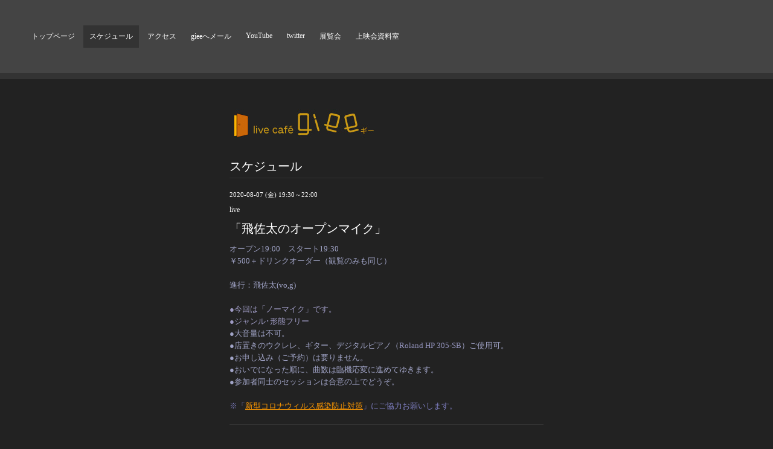

--- FILE ---
content_type: text/html; charset=utf-8
request_url: https://giee.jp/calendar/3404774
body_size: 3914
content:
<!DOCTYPE html PUBLIC "-//W3C//DTD XHTML 1.0 Transitional//EN" "http://www.w3.org/TR/xhtml1/DTD/xhtml1-transitional.dtd">
<html xmlns="http://www.w3.org/1999/xhtml" xml:lang="ja" lang="ja">
<head>
<meta http-equiv="Content-Type" content="text/html; charset=UTF-8" />
<title>giee - 「飛佐太のオープンマイク」</title>
<meta name="keywords" content="国分寺giee,国分寺ギー,giee,ギー,Giee,GIEE,ライブ,live,セッション,cession,国分寺,ジャズ,ブルース" />
<meta name="description" content="　" />
<meta http-equiv="content-style-type" content="text/css" />
<meta http-equiv="content-script-type" content="text/javascript" />

<link rel="alternate" type="application/rss+xml" title="giee / RSS" href="/feed.rss" />
<style type="text/css" media="all">@import "/style.css?35234-1371058135";</style>
<script type="text/javascript" src="/js/jquery.js"></script>
<script type="text/javascript" src="/js/tooltip.js"></script>
<script type="text/javascript" src="/js/thickbox.js"></script>
</head>

<body id="calendar">

<!-- ナビゲーション部分ここから // -->
<div id="top_navi">
  <ul>
    
    <li><a href="/"  class="navi_top">トップページ</a></li>
    
    <li><a href="/calendar"  class="navi_calendar active">スケジュール</a></li>
    
    <li><a href="/about"  class="navi_about">アクセス</a></li>
    
    <li><a href="/contact"  class="navi_contact">gieeへメール</a></li>
    
    <li><a href="/free/streaming"  class="navi_free free_418836">YouTube</a></li>
    
    <li><a href="https://twitter.com/livecafe_giee" target="_blank" class="navi_links links_6189">twitter</a></li>
    
    <li><a href="/photo"  class="navi_photo">展覧会</a></li>
    
    <li><a href="/free/document2"  class="navi_free free_349025">上映会資料室</a></li>
    
  </ul>
  <br class="clear" />
</div>
<!-- // ナビゲーション部分ここまで -->

<div id="wrapper">
<div id="wrapper_inner">

<!-- ヘッダー部分ここから // -->
<div id="header">
<div id="header_inner">

  <div class="shop_title">
    <div class="shop_rss"><a href="/feed.rss"><img src="/img/icon/rss.png" /></a></div>
    <div class="shop_name">giee（ギー）</div>
    <div class="shop_tel">042-326-0770</div>
  </div>

  <div class="site_title">
    <h1 class="site_logo"><a href="https://giee.jp"><img src='//cdn.goope.jp/6701/110620214338k3vr.jpg' alt='giee' /></a></h1>
    <div class="site_description">　</div>
  </div>

  <br class="clear" />

</div>
</div>
<!-- // ヘッダー部分ここまで -->


<div id="contents">
<div id="contents_inner">


  <!-- メイン部分ここから -->
  <div id="main">
  <div id="main_inner">

    


    


    


    


    
    <!----------------------------------------------

      ページ：カレンダー

    ---------------------------------------------->
    <h2 class="page_title">スケジュール</h2>

    


    
      <div class="schedule_detail">
        <div class="schedule_detail_date">
          2020-08-07 (金) 19:30～22:00
        </div>
        <div class="schedule_detail_category">
          live
        </div>
        <div class="schedule_detail_title">
          「飛佐太のオープンマイク」
        </div>
        <div class="schedule_detail_body">
          
          <p style="margin: 0px; padding: 0px; color: #ffffff; font-family: Meiryo; background-color: #222222;"><span style="margin: 0px; padding: 0px; color: #a1a4c7;">オープン19:00　スタート19:30<br style="margin: 0px; padding: 0px;" /></span><span style="margin: 0px; padding: 0px; color: #ccc8c8;"><span style="margin: 0px; padding: 0px; color: #a1a4c7;">￥500＋ドリンクオーダー（観覧のみも同じ）</span></span></p>
<p style="margin: 0px; padding: 0px; color: #ffffff; font-family: Meiryo; background-color: #222222;">&nbsp;</p>
<p style="margin: 0px; padding: 0px; color: #ffffff; font-family: Meiryo; background-color: #222222;"><span style="margin: 0px; padding: 0px; color: #ccc8c8;"><span style="margin: 0px; padding: 0px; color: #a1a4c7;">進行：飛佐太(vo,g)<br style="margin: 0px; padding: 0px;" /><br style="margin: 0px; padding: 0px;" /></span></span></p>
<p style="margin: 0px; padding: 0px; color: #ffffff; font-family: Meiryo; font-variant-numeric: normal; font-variant-east-asian: normal; background-color: transparent;"><span style="margin: 0px; padding: 0px; color: #9f9bc4;">●今回は「ノーマイク」です。<br style="margin: 0px; padding: 0px;" />●ジャンル･形態フリー<br style="margin: 0px; padding: 0px;" /></span><span style="margin: 0px; padding: 0px; color: #a1a4c7;">●大音量は不可。</span>&nbsp;<br style="margin: 0px; padding: 0px;" /><span style="margin: 0px; padding: 0px; color: #a1a4c7;">●店置きのウクレレ、ギター、デジタルピアノ（</span><span style="margin: 0px; padding: 0px; color: #9595bf; font-size: 13.33px;">Roland HP 305-SB</span><span style="margin: 0px; padding: 0px; color: #a1a4c7; background-color: transparent;">）ご使用可。</span></p>
<p style="margin: 0px; padding: 0px; color: #ffffff; font-family: Meiryo; font-variant-numeric: normal; font-variant-east-asian: normal; background-color: transparent;"><span style="margin: 0px; padding: 0px; color: #a1a4c7;">●お申し込み（ご予約）は要りません。<br style="margin: 0px; padding: 0px;" /></span><span style="margin: 0px; padding: 0px; color: #a1a4c7;">●おいでになった順に、曲数は臨機応変に進めてゆきます。<br style="margin: 0px; padding: 0px;" /></span><span style="margin: 0px; padding: 0px; color: #a1a4c7;">●参加者同士のセッションは合意の上でどうぞ。<br style="margin: 0px; padding: 0px;" /><br style="margin: 0px; padding: 0px;" /><span style="margin: 0px; padding: 0px; font-size: 13.33px; color: #7f7fc2;">※「</span><span style="margin: 0px; padding: 0px; font-size: 13.33px; color: #ff9900;"><a href="https://giee.jp/info/3320192" target="_blank" style="margin: 0px; padding: 0px; color: #ff9900;">新型コロナウィルス感染防止対策</a></span><span style="margin: 0px; padding: 0px; font-size: 13.33px; color: #7f7fc2;">」にご協力お願いします。</span></span></p>
          <br class="clear" />
        </div>
      </div>
    

    


    


    


    


    


    


    


  </div>
  </div>
  <!-- // メイン部分ここまで -->

</div>
</div>
<!-- // contents -->


<!-- サブナビゲーション部分ここから // -->
<div id="navi">
<div id="navi_inner">
  <ul>
    
    
    
    
    
    
    
    
    
    
    
    
    
    
    
    
    
  </ul>
  <br class="clear" />
</div>
</div>
<!-- // サブナビゲーション部分ここまで -->


<!-- サイドバー部分ここから // -->
<div id="sidebar">
<div id="sidebar_inner">

  <div class="today_area">
    <div class="today_title">2026.01.17 Saturday</div>
    
    <div class="today_schedule">
      <div class="today_schedule_title">
        <a href="/calendar/6548155">14:00 「ガザ避難キャンプ支援『Street Soup Kitchen Project』応援オープンマイク」</a>
      </div>
      <div class="today_schedule_body">
        <p><span style="color: #7680b5;">関西の『<span style="color: #ff9900;"><a href="https://yuyantan-books.jimdofree.com/" target="_blank" style="color: #ff9900;">百年芸能祭</a></span>』主宰メンバーと、彼らの友人であるガザ南部のAl-Mawas(アルマワシ</span><span style="color: #080809; font-family: 'Segoe UI Historic', 'Segoe UI', Helvetica, Arial, 'hiragino kaku gothic pro', meiryo, 'ms pgothic', sans-serif; text-align: justify; white-space-collapse: preserve;"><span style="color: #7680b5;"><span color="#080809" face="Segoe UI Historic, Segoe UI, Helvetica, Arial, hiragino kaku gothic pro, meiryo, ms pgothic, sans-serif" style="color: #080809; font-family: 'Segoe UI Historic', 'Segoe UI', Helvetica, Arial, 'hiragino kaku gothic pro', meiryo, 'ms pgothic', sans-serif;"><span style="color: #7680b5;">)地区避難キャンプで生活するAbu Reida一族の若者チームとが2025年7月14日に立ち上げた、飢餓真只中にあるガザの避難キャンプで食料支援をするための『</span></span><span style="color: #ff9900;"><a href="https://gazajapan.hatenadiary.jp/entry/20250714/1752499173?fbclid=IwY2xjawLlQCFleHRuA2FlbQIxMQABHvftZyXWKo-mODL9838EQ8E1oul9qMC0FY831vUHK2pFh0NOEaV3Ep0pzcoF_aem_J3PFUHykkF2pLGvviD4GKg" target="_blank" style="color: #ff9900; font-family: 'Segoe UI Historic', 'Segoe UI', Helvetica, Arial, 'hiragino kaku gothic pro', meiryo, 'ms pgothic', sans-serif; font-size: 15px; white-space-collapse: preserve;">Street Soup Kitchen Project</a></span><span color="#080809" face="Segoe UI Historic, Segoe UI, Helvetica, Arial, hiragino kaku gothic pro, meiryo, ms pgothic, sans-serif" style="color: #080809; font-family: 'Segoe UI Historic', 'Segoe UI', Helvetica, Arial, 'hiragino kaku gothic pro', meiryo, 'ms pgothic', sans-serif;"><span style="color: #7680bc;">』</span><span style="color: #7680b5;">（リンクからプロジェクトの内容や進行報告をお読みください）。<br /><br />現在支援はガザチームの判断で現地の状況に合わせ、必要な物資を必要な住民に配布しています。（2025年12月1日現在）<br /><br />このプロジェクトを応援するため、</span></span></span><span style="color: #7680b5;"><span color="#080809" face="Segoe UI Historic, Segoe UI, Helvetica, Arial, hiragino kaku gothic pro, meiryo, ms pgothic, sans-serif" style="color: #080809; font-family: 'Segoe UI Historic', 'Segoe UI', Helvetica, Arial, 'hiragino kaku gothic pro', meiryo, 'ms pgothic', sans-serif;"><span style="color: #7680b5;">ひとりの力は小さくても一人ひとりが集まれば！と、ギーではカンパを募るオープンマイクを2025年7月末から開催してきました。<br />ほぼ破壊され尽くしたガザではなおもイスラエル軍のジェノサイドは続き、私たちの想像を超える苦難の避難生活をしています。<br />1月も開催しますので、ぜひご参加ください。よろしくお願いします。<br />........................<br /><br />【1月期】<br />◆1/17（土） 14:00~16:30頃<br />◆1/23（金） 19:00~21:30頃<br /><br />＊30分前開場。時間途中から、途中まででもOK！　<br />＊参加費：懐事情に合わせたカンパ＋ドリンクオーダー（カンパ全額をプロジェクトへ送ります）<br />＊一巡目一人約15分（参加者数による。二巡目もあり得ますのでご準備ください。）<br />＊ジャンルフリー（演奏・朗読・トーク 他　※パフォーマンス内容も通常のオープンマイク同様自由です）<br />＊観るだけ、カンパだけ、も大歓迎です。 <br /><br /><br />＊お寄せいただいたカンパの送金報告は当サイトトップページのインフォメーションに記載します。<br /><a href="https://cdn.goope.jp/6701/250717164510-6878aa063eb08.jpg" target="_blank"><img src="https://cdn.goope.jp/6701/250717164510-6878aa063eb08_l.jpg" alt="SSKP.jpg" /></a></span></span></span></span></p>
      </div>
    </div>
    
  </div>

  <div class="qr_area">
    <div class="qr_title">携帯サイト</div>
    <div class="qr_img"><img src="//r.goope.jp/qr/giee"width="100" height="100" /></div>
  </div>

  <div class="counter_area">
    <div class="counter_title">カウンター</div>
    <div class="counter_today">
      Today: <span class="num">1711</span>
    </div>
    <div class="counter_yesterday">
      Yesterday: <span class="num">2099</span>
    </div>
    <div class="counter_total">
      Total: <span class="num">6330048</span>
    </div>
  </div>

</div>
</div>
<!-- // サイドバー部分ここまで -->


<!-- フッター部分ここから // -->
<div id="footer">
<div id="footer_inner">

  <div class="copyright">
    &copy;2026 <a href="https://giee.jp">giee（ギー）</a>. All Rights Reserved.
  </div>

  <div class="powered"></div>
  
  <br class="clear" />

</div>
</div>
<!-- // フッター部分ここまで -->

</div>
</div>

</body>
</html>